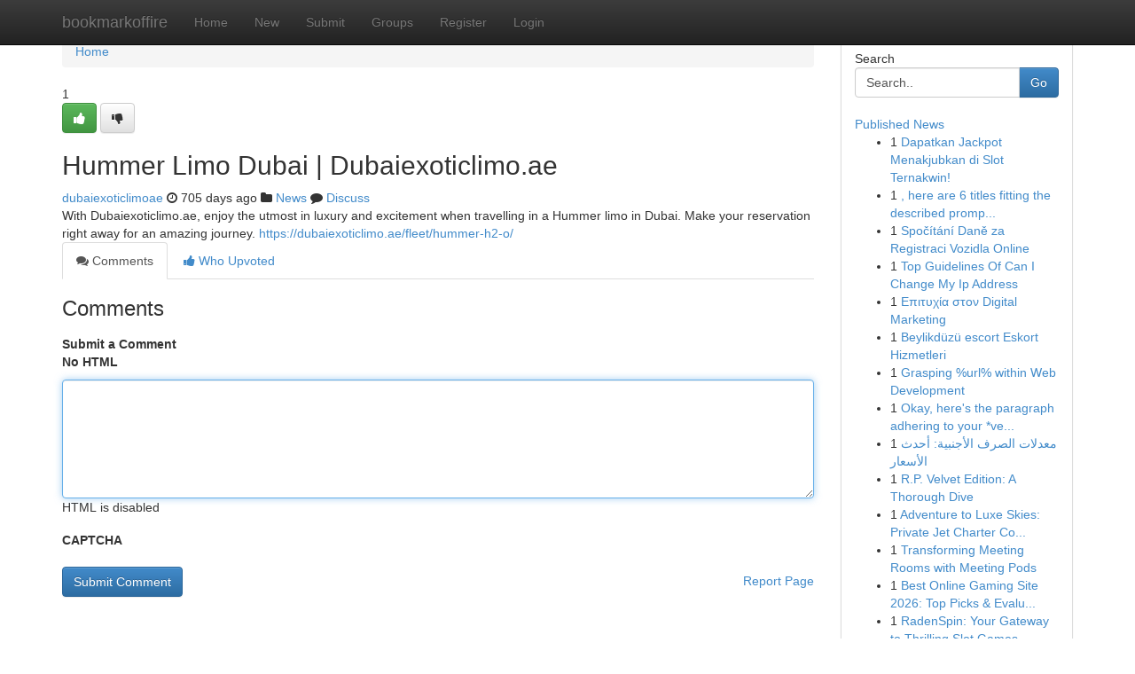

--- FILE ---
content_type: text/html; charset=UTF-8
request_url: https://bookmarkoffire.com/story16553055/hummer-limo-dubai-dubaiexoticlimo-ae
body_size: 5233
content:
<!DOCTYPE html>
<html class="no-js" dir="ltr" xmlns="http://www.w3.org/1999/xhtml" xml:lang="en" lang="en"><head>

<meta http-equiv="Pragma" content="no-cache" />
<meta http-equiv="expires" content="0" />
<meta http-equiv="Content-Type" content="text/html; charset=UTF-8" />	
<title>Hummer Limo Dubai | Dubaiexoticlimo.ae</title>
<link rel="alternate" type="application/rss+xml" title="bookmarkoffire.com &raquo; Feeds 1" href="/rssfeeds.php?p=1" />
<link rel="alternate" type="application/rss+xml" title="bookmarkoffire.com &raquo; Feeds 2" href="/rssfeeds.php?p=2" />
<link rel="alternate" type="application/rss+xml" title="bookmarkoffire.com &raquo; Feeds 3" href="/rssfeeds.php?p=3" />
<link rel="alternate" type="application/rss+xml" title="bookmarkoffire.com &raquo; Feeds 4" href="/rssfeeds.php?p=4" />
<link rel="alternate" type="application/rss+xml" title="bookmarkoffire.com &raquo; Feeds 5" href="/rssfeeds.php?p=5" />
<link rel="alternate" type="application/rss+xml" title="bookmarkoffire.com &raquo; Feeds 6" href="/rssfeeds.php?p=6" />
<link rel="alternate" type="application/rss+xml" title="bookmarkoffire.com &raquo; Feeds 7" href="/rssfeeds.php?p=7" />
<link rel="alternate" type="application/rss+xml" title="bookmarkoffire.com &raquo; Feeds 8" href="/rssfeeds.php?p=8" />
<link rel="alternate" type="application/rss+xml" title="bookmarkoffire.com &raquo; Feeds 9" href="/rssfeeds.php?p=9" />
<link rel="alternate" type="application/rss+xml" title="bookmarkoffire.com &raquo; Feeds 10" href="/rssfeeds.php?p=10" />
<meta name="google-site-verification" content="m5VOPfs2gQQcZXCcEfUKlnQfx72o45pLcOl4sIFzzMQ" /><meta name="Language" content="en-us" />
<meta name="viewport" content="width=device-width, initial-scale=1.0">
<meta name="generator" content="Kliqqi" />

          <link rel="stylesheet" type="text/css" href="//netdna.bootstrapcdn.com/bootstrap/3.2.0/css/bootstrap.min.css">
             <link rel="stylesheet" type="text/css" href="https://cdnjs.cloudflare.com/ajax/libs/twitter-bootstrap/3.2.0/css/bootstrap-theme.css">
                <link rel="stylesheet" type="text/css" href="https://cdnjs.cloudflare.com/ajax/libs/font-awesome/4.1.0/css/font-awesome.min.css">
<link rel="stylesheet" type="text/css" href="/templates/bootstrap/css/style.css" media="screen" />

                         <script type="text/javascript" src="https://cdnjs.cloudflare.com/ajax/libs/modernizr/2.6.1/modernizr.min.js"></script>
<script type="text/javascript" src="https://cdnjs.cloudflare.com/ajax/libs/jquery/1.7.2/jquery.min.js"></script>
<style></style>
<link rel="alternate" type="application/rss+xml" title="RSS 2.0" href="/rss"/>
<link rel="icon" href="/favicon.ico" type="image/x-icon"/>
</head>

<body dir="ltr">

<header role="banner" class="navbar navbar-inverse navbar-fixed-top custom_header">
<div class="container">
<div class="navbar-header">
<button data-target=".bs-navbar-collapse" data-toggle="collapse" type="button" class="navbar-toggle">
    <span class="sr-only">Toggle navigation</span>
    <span class="fa fa-ellipsis-v" style="color:white"></span>
</button>
<a class="navbar-brand" href="/">bookmarkoffire</a>	
</div>
<span style="display: none;"><a href="/forum">forum</a></span>
<nav role="navigation" class="collapse navbar-collapse bs-navbar-collapse">
<ul class="nav navbar-nav">
<li ><a href="/">Home</a></li>
<li ><a href="/new">New</a></li>
<li ><a href="/submit">Submit</a></li>
                    
<li ><a href="/groups"><span>Groups</span></a></li>
<li ><a href="/register"><span>Register</span></a></li>
<li ><a data-toggle="modal" href="#loginModal">Login</a></li>
</ul>
	

</nav>
</div>
</header>
<!-- START CATEGORIES -->
<div class="subnav" id="categories">
<div class="container">
<ul class="nav nav-pills"><li class="category_item"><a  href="/">Home</a></li></ul>
</div>
</div>
<!-- END CATEGORIES -->
	
<div class="container">
	<section id="maincontent"><div class="row"><div class="col-md-9">

<ul class="breadcrumb">
	<li><a href="/">Home</a></li>
</ul>

<div itemscope itemtype="http://schema.org/Article" class="stories" id="xnews-16553055" >


<div class="story_data">
<div class="votebox votebox-published">

<div itemprop="aggregateRating" itemscope itemtype="http://schema.org/AggregateRating" class="vote">
	<div itemprop="ratingCount" class="votenumber">1</div>
<div id="xvote-3" class="votebutton">
<!-- Already Voted -->
<a class="btn btn-default btn-success linkVote_3" href="/login" title=""><i class="fa fa-white fa-thumbs-up"></i></a>
<!-- Bury It -->
<a class="btn btn-default linkVote_3" href="/login"  title="" ><i class="fa fa-thumbs-down"></i></a>


</div>
</div>
</div>
<div class="title" id="title-3">
<span itemprop="name">

<h2 id="list_title"><span>Hummer Limo Dubai | Dubaiexoticlimo.ae</span></h2></span>	
<span class="subtext">

<span itemprop="author" itemscope itemtype="http://schema.org/Person">
<span itemprop="name">
<a href="/user/dubaiexoticlimoae" rel="nofollow">dubaiexoticlimoae</a> 
</span></span>
<i class="fa fa-clock-o"></i>
<span itemprop="datePublished">  705 days ago</span>

<script>
$(document).ready(function(){
    $("#list_title span").click(function(){
		window.open($("#siteurl").attr('href'), '', '');
    });
});
</script>

<i class="fa fa-folder"></i> 
<a href="/groups">News</a>

<span id="ls_comments_url-3">
	<i class="fa fa-comment"></i> <span id="linksummaryDiscuss"><a href="#discuss" class="comments">Discuss</a>&nbsp;</span>
</span> 





</div>
</div>
<span itemprop="articleBody">
<div class="storycontent">
	
<div class="news-body-text" id="ls_contents-3" dir="ltr">
With Dubaiexoticlimo.ae, enjoy the utmost in luxury and excitement when travelling in a Hummer limo in Dubai. Make your reservation right away for an amazing journey. <a id="siteurl" target="_blank" href="https://dubaiexoticlimo.ae/fleet/hummer-h2-o/">https://dubaiexoticlimo.ae/fleet/hummer-h2-o/</a><div class="clearboth"></div> 
</div>
</div><!-- /.storycontent -->
</span>
</div>

<ul class="nav nav-tabs" id="storytabs">
	<li class="active"><a data-toggle="tab" href="#comments"><i class="fa fa-comments"></i> Comments</a></li>
	<li><a data-toggle="tab" href="#who_voted"><i class="fa fa-thumbs-up"></i> Who Upvoted</a></li>
</ul>


<div id="tabbed" class="tab-content">

<div class="tab-pane fade active in" id="comments" >
<h3>Comments</h3>
<a name="comments" href="#comments"></a>
<ol class="media-list comment-list">

<a name="discuss"></a>
<form action="" method="post" id="thisform" name="mycomment_form">
<div class="form-horizontal">
<fieldset>
<div class="control-group">
<label for="fileInput" class="control-label">Submit a Comment</label>
<div class="controls">

<p class="help-inline"><strong>No HTML  </strong></p>
<textarea autofocus name="comment_content" id="comment_content" class="form-control comment-form" rows="6" /></textarea>
<p class="help-inline">HTML is disabled</p>
</div>
</div>


<script>
var ACPuzzleOptions = {
   theme :  "white",
   lang :  "en"
};
</script>

<div class="control-group">
	<label for="input01" class="control-label">CAPTCHA</label>
	<div class="controls">
	<div id="solvemedia_display">
	<script type="text/javascript" src="https://api.solvemedia.com/papi/challenge.script?k=1G9ho6tcbpytfUxJ0SlrSNt0MjjOB0l2"></script>

	<noscript>
	<iframe src="http://api.solvemedia.com/papi/challenge.noscript?k=1G9ho6tcbpytfUxJ0SlrSNt0MjjOB0l2" height="300" width="500" frameborder="0"></iframe><br/>
	<textarea name="adcopy_challenge" rows="3" cols="40"></textarea>
	<input type="hidden" name="adcopy_response" value="manual_challenge"/>
	</noscript>	
</div>
<br />
</div>
</div>

<div class="form-actions">
	<input type="hidden" name="process" value="newcomment" />
	<input type="hidden" name="randkey" value="75578554" />
	<input type="hidden" name="link_id" value="3" />
	<input type="hidden" name="user_id" value="2" />
	<input type="hidden" name="parrent_comment_id" value="0" />
	<input type="submit" name="submit" value="Submit Comment" class="btn btn-primary" />
	<a href="https://remove.backlinks.live" target="_blank" style="float:right; line-height: 32px;">Report Page</a>
</div>
</fieldset>
</div>
</form>
</ol>
</div>
	
<div class="tab-pane fade" id="who_voted">
<h3>Who Upvoted this Story</h3>
<div class="whovotedwrapper whoupvoted">
<ul>
<li>
<a href="/user/dubaiexoticlimoae" rel="nofollow" title="dubaiexoticlimoae" class="avatar-tooltip"><img src="/avatars/Avatar_100.png" alt="" align="top" title="" /></a>
</li>
</ul>
</div>
</div>
</div>
<!-- END CENTER CONTENT -->


</div>

<!-- START RIGHT COLUMN -->
<div class="col-md-3">
<div class="panel panel-default">
<div id="rightcol" class="panel-body">
<!-- START FIRST SIDEBAR -->

<!-- START SEARCH BOX -->
<script type="text/javascript">var some_search='Search..';</script>
<div class="search">
<div class="headline">
<div class="sectiontitle">Search</div>
</div>

<form action="/search" method="get" name="thisform-search" class="form-inline search-form" role="form" id="thisform-search" >

<div class="input-group">

<input type="text" class="form-control" tabindex="20" name="search" id="searchsite" value="Search.." onfocus="if(this.value == some_search) {this.value = '';}" onblur="if (this.value == '') {this.value = some_search;}"/>

<span class="input-group-btn">
<button type="submit" tabindex="21" class="btn btn-primary custom_nav_search_button" />Go</button>
</span>
</div>
</form>

<div style="clear:both;"></div>
<br />
</div>
<!-- END SEARCH BOX -->

<!-- START ABOUT BOX -->

	


<div class="headline">
<div class="sectiontitle"><a href="/">Published News</a></div>
</div>
<div class="boxcontent">
<ul class="sidebar-stories">

<li>
<span class="sidebar-vote-number">1</span>	<span class="sidebar-article"><a href="https://bookmarkoffire.com/story20911851/dapatkan-jackpot-menakjubkan-di-slot-ternakwin" class="sidebar-title">Dapatkan Jackpot Menakjubkan di Slot Ternakwin!</a></span>
</li>
<li>
<span class="sidebar-vote-number">1</span>	<span class="sidebar-article"><a href="https://bookmarkoffire.com/story20911850/here-are-6-titles-fitting-the-described-prompt-using-language-consistent-with-the-topic" class="sidebar-title">, here are 6 titles fitting the described promp...</a></span>
</li>
<li>
<span class="sidebar-vote-number">1</span>	<span class="sidebar-article"><a href="https://bookmarkoffire.com/story20911849/spočítání-daně-za-registraci-vozidla-online" class="sidebar-title">Spoč&iacute;t&aacute;n&iacute; Daně za Registraci Vozidla Online</a></span>
</li>
<li>
<span class="sidebar-vote-number">1</span>	<span class="sidebar-article"><a href="https://bookmarkoffire.com/story20911848/top-guidelines-of-can-i-change-my-ip-address" class="sidebar-title">Top Guidelines Of Can I Change My Ip Address</a></span>
</li>
<li>
<span class="sidebar-vote-number">1</span>	<span class="sidebar-article"><a href="https://bookmarkoffire.com/story20911847/Επιτυχία-στον-digital-marketing" class="sidebar-title">&Epsilon;&pi;&iota;&tau;&upsilon;&chi;ί&alpha;  &sigma;&tau;&omicron;&nu; Digital Marketing</a></span>
</li>
<li>
<span class="sidebar-vote-number">1</span>	<span class="sidebar-article"><a href="https://bookmarkoffire.com/story20911846/beylikdüzü-escort-eskort-hizmetleri" class="sidebar-title">Beylikd&uuml;z&uuml; escort Eskort Hizmetleri</a></span>
</li>
<li>
<span class="sidebar-vote-number">1</span>	<span class="sidebar-article"><a href="https://bookmarkoffire.com/story20911845/grasping-url-within-web-development" class="sidebar-title">Grasping %url% within Web Development</a></span>
</li>
<li>
<span class="sidebar-vote-number">1</span>	<span class="sidebar-article"><a href="https://bookmarkoffire.com/story20911844/[base64]" class="sidebar-title">Okay, here&#039;s the paragraph adhering to your *ve...</a></span>
</li>
<li>
<span class="sidebar-vote-number">1</span>	<span class="sidebar-article"><a href="https://bookmarkoffire.com/story20911843/معدلات-الصرف-الأجنبية-أحدث-الأسعار" class="sidebar-title"> معدلات الصرف الأجنبية: أحدث الأسعار </a></span>
</li>
<li>
<span class="sidebar-vote-number">1</span>	<span class="sidebar-article"><a href="https://bookmarkoffire.com/story20911842/r-p-velvet-edition-a-thorough-dive" class="sidebar-title">R.P. Velvet Edition: A Thorough Dive</a></span>
</li>
<li>
<span class="sidebar-vote-number">1</span>	<span class="sidebar-article"><a href="https://bookmarkoffire.com/story20911841/adventure-to-luxe-skies-private-jet-charter-cost-guide-explained" class="sidebar-title">Adventure to Luxe Skies: Private Jet Charter Co...</a></span>
</li>
<li>
<span class="sidebar-vote-number">1</span>	<span class="sidebar-article"><a href="https://bookmarkoffire.com/story20911840/transforming-meeting-rooms-with-meeting-pods" class="sidebar-title">Transforming Meeting Rooms with Meeting Pods</a></span>
</li>
<li>
<span class="sidebar-vote-number">1</span>	<span class="sidebar-article"><a href="https://bookmarkoffire.com/story20911839/best-online-gaming-site-2026-top-picks-evaluations" class="sidebar-title">Best Online Gaming Site 2026: Top Picks &amp; Evalu...</a></span>
</li>
<li>
<span class="sidebar-vote-number">1</span>	<span class="sidebar-article"><a href="https://bookmarkoffire.com/story20911838/radenspin-your-gateway-to-thrilling-slot-games" class="sidebar-title">RadenSpin: Your Gateway to Thrilling Slot Games </a></span>
</li>
<li>
<span class="sidebar-vote-number">1</span>	<span class="sidebar-article"><a href="https://bookmarkoffire.com/story20911837/tips-gaya-bawal-untuk-penampilan-chic" class="sidebar-title">Tips Gaya Bawal untuk Penampilan Chic </a></span>
</li>

</ul>
</div>

<!-- END SECOND SIDEBAR -->
</div>
</div>
</div>
<!-- END RIGHT COLUMN -->
</div></section>
<hr>

<!--googleoff: all-->
<footer class="footer">
<div id="footer">
<span class="subtext"> Copyright &copy; 2026 | <a href="/search">Advanced Search</a> 
| <a href="/">Live</a>
| <a href="/">Tag Cloud</a>
| <a href="/">Top Users</a>
| Made with <a href="#" rel="nofollow" target="_blank">Kliqqi CMS</a> 
| <a href="/rssfeeds.php?p=1">All RSS Feeds</a> 
</span>
</div>
</footer>
<!--googleon: all-->


</div>
	
<!-- START UP/DOWN VOTING JAVASCRIPT -->
	
<script>
var my_base_url='http://bookmarkoffire.com';
var my_kliqqi_base='';
var anonymous_vote = false;
var Voting_Method = '1';
var KLIQQI_Visual_Vote_Cast = "Voted";
var KLIQQI_Visual_Vote_Report = "Buried";
var KLIQQI_Visual_Vote_For_It = "Vote";
var KLIQQI_Visual_Comment_ThankYou_Rating = "Thank you for rating this comment.";


</script>
<!-- END UP/DOWN VOTING JAVASCRIPT -->


<script type="text/javascript" src="https://cdnjs.cloudflare.com/ajax/libs/jqueryui/1.8.23/jquery-ui.min.js"></script>
<link href="https://cdnjs.cloudflare.com/ajax/libs/jqueryui/1.8.23/themes/base/jquery-ui.css" media="all" rel="stylesheet" type="text/css" />




             <script type="text/javascript" src="https://cdnjs.cloudflare.com/ajax/libs/twitter-bootstrap/3.2.0/js/bootstrap.min.js"></script>

<!-- Login Modal -->
<div class="modal fade" id="loginModal" tabindex="-1" role="dialog">
<div class="modal-dialog">
<div class="modal-content">
<div class="modal-header">
<button type="button" class="close" data-dismiss="modal" aria-hidden="true">&times;</button>
<h4 class="modal-title">Login</h4>
</div>
<div class="modal-body">
<div class="control-group">
<form id="signin" action="/login?return=/story16553055/hummer-limo-dubai-dubaiexoticlimo-ae" method="post">

<div style="login_modal_username">
	<label for="username">Username/Email</label><input id="username" name="username" class="form-control" value="" title="username" tabindex="1" type="text">
</div>
<div class="login_modal_password">
	<label for="password">Password</label><input id="password" name="password" class="form-control" value="" title="password" tabindex="2" type="password">
</div>
<div class="login_modal_remember">
<div class="login_modal_remember_checkbox">
	<input id="remember" style="float:left;margin-right:5px;" name="persistent" value="1" tabindex="3" type="checkbox">
</div>
<div class="login_modal_remember_label">
	<label for="remember" style="">Remember</label>
</div>
<div style="clear:both;"></div>
</div>
<div class="login_modal_login">
	<input type="hidden" name="processlogin" value="1"/>
	<input type="hidden" name="return" value=""/>
	<input class="btn btn-primary col-md-12" id="signin_submit" value="Sign In" tabindex="4" type="submit">
</div>
    
<hr class="soften" id="login_modal_spacer" />
	<div class="login_modal_forgot"><a class="btn btn-default col-md-12" id="forgot_password_link" href="/login">Forgotten Password?</a></div>
	<div class="clearboth"></div>
</form>
</div>
</div>
</div>
</div>
</div>

<script>$('.avatar-tooltip').tooltip()</script>
<script defer src="https://static.cloudflareinsights.com/beacon.min.js/vcd15cbe7772f49c399c6a5babf22c1241717689176015" integrity="sha512-ZpsOmlRQV6y907TI0dKBHq9Md29nnaEIPlkf84rnaERnq6zvWvPUqr2ft8M1aS28oN72PdrCzSjY4U6VaAw1EQ==" data-cf-beacon='{"version":"2024.11.0","token":"8e44b691ad774d2aab4fbf0d835fa8ee","r":1,"server_timing":{"name":{"cfCacheStatus":true,"cfEdge":true,"cfExtPri":true,"cfL4":true,"cfOrigin":true,"cfSpeedBrain":true},"location_startswith":null}}' crossorigin="anonymous"></script>
</body>
</html>
